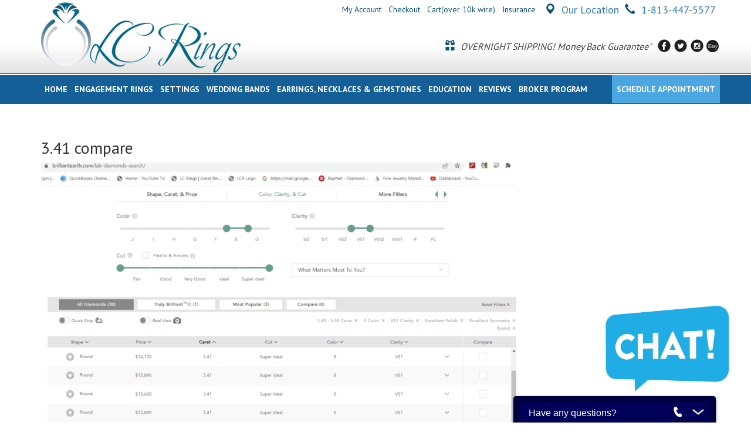

--- FILE ---
content_type: text/html; charset=UTF-8
request_url: https://lcrings.com/3-41-compare/
body_size: 13990
content:
<!DOCTYPE html>

<!--[if IE 7]>

<html class="ie ie7" dir="ltr" lang="en-US" prefix="og: https://ogp.me/ns#">

<![endif]-->

<!--[if IE 8]>

<html class="ie ie8" dir="ltr" lang="en-US" prefix="og: https://ogp.me/ns#">

<![endif]-->

<!--[if !(IE 7) & !(IE 8)]><!-->

<html dir="ltr" lang="en-US" prefix="og: https://ogp.me/ns#">

<!--<![endif]-->

<head>
<meta charset="UTF-8">
<meta name="viewport" content="width=device-width">

<link rel="profile" href="http://gmpg.org/xfn/11">
<link rel="pingback" href="https://lcrings.com/xmlrpc.php">
<link href="https://lcrings.com/wp-content/themes/theme/css/bootstrap.css" rel="stylesheet">
<link href="https://lcrings.com/wp-content/themes/theme/css/style.css" rel="stylesheet">
<link href="https://fonts.googleapis.com/css?family=Great+Vibes" rel="stylesheet" type="text/css">

<!--[if lt IE 9]>

      <script src="https://oss.maxcdn.com/html5shiv/3.7.2/html5shiv.min.js"></script>

      <script src="https://oss.maxcdn.com/respond/1.4.2/respond.min.js"></script>

    <![endif]-->

</style>
<script>

  (function(i,s,o,g,r,a,m){i['GoogleAnalyticsObject']=r;i[r]=i[r]||function(){

  (i[r].q=i[r].q||[]).push(arguments)},i[r].l=1*new Date();a=s.createElement(o),

  m=s.getElementsByTagName(o)[0];a.async=1;a.src=g;m.parentNode.insertBefore(a,m)

  })(window,document,'script','//www.google-analytics.com/analytics.js','ga');



  ga('create', 'UA-64199533-1', 'auto');

  ga('send', 'pageview');



</script>
	
<!-- Facebook Pixel Code -->

<script>
!function(f,b,e,v,n,t,s)
{if(f.fbq)return;n=f.fbq=function(){n.callMethod?
n.callMethod.apply(n,arguments):n.queue.push(arguments)};
if(!f._fbq)f._fbq=n;n.push=n;n.loaded=!0;n.version='2.0';
n.queue=[];t=b.createElement(e);t.async=!0;
t.src=v;s=b.getElementsByTagName(e)[0];
s.parentNode.insertBefore(t,s)}(window, document,'script',
'https://connect.facebook.net/en_US/fbevents.js&#39;);
fbq('init', '376784653419576');
fbq('track', 'PageView');
</script>

<noscript><img height="1" width="1" style="display:none" src="https://www.facebook.com/tr?id=376784653419576&ev=PageView&noscript=1" /></noscript>

<!-- End Facebook Pixel Code -->	
	
	<style>img:is([sizes="auto" i], [sizes^="auto," i]) { contain-intrinsic-size: 3000px 1500px }</style>
	
		<!-- All in One SEO 4.5.8 - aioseo.com -->
		<title>3.41 compare | Wholesale Diamond Engagement Rings Tampa FL Save Thousands over Brilliant Earth(Open to Public)</title>
		<meta name="robots" content="max-image-preview:large" />
		<link rel="canonical" href="https://lcrings.com/3-41-compare/" />
		<meta name="generator" content="All in One SEO (AIOSEO) 4.5.8" />
		<meta property="og:locale" content="en_US" />
		<meta property="og:site_name" content="Wholesale Diamond Engagement Rings Tampa FL Save Thousands over Brilliant Earth(Open to Public) | LC Rings.  Call:  1-813-447-5577   Wholesale Diamond Engagement Rings Tampa FL (Open to Public)" />
		<meta property="og:type" content="article" />
		<meta property="og:title" content="3.41 compare | Wholesale Diamond Engagement Rings Tampa FL Save Thousands over Brilliant Earth(Open to Public)" />
		<meta property="og:url" content="https://lcrings.com/3-41-compare/" />
		<meta property="article:published_time" content="2023-11-20T15:57:49+00:00" />
		<meta property="article:modified_time" content="2023-11-20T15:57:49+00:00" />
		<meta name="twitter:card" content="summary" />
		<meta name="twitter:title" content="3.41 compare | Wholesale Diamond Engagement Rings Tampa FL Save Thousands over Brilliant Earth(Open to Public)" />
		<script type="application/ld+json" class="aioseo-schema">
			{"@context":"https:\/\/schema.org","@graph":[{"@type":"BreadcrumbList","@id":"https:\/\/lcrings.com\/3-41-compare\/#breadcrumblist","itemListElement":[{"@type":"ListItem","@id":"https:\/\/lcrings.com\/#listItem","position":1,"name":"Home","item":"https:\/\/lcrings.com\/","nextItem":"https:\/\/lcrings.com\/3-41-compare\/#listItem"},{"@type":"ListItem","@id":"https:\/\/lcrings.com\/3-41-compare\/#listItem","position":2,"name":"3.41 compare","previousItem":"https:\/\/lcrings.com\/#listItem"}]},{"@type":"ItemPage","@id":"https:\/\/lcrings.com\/3-41-compare\/#itempage","url":"https:\/\/lcrings.com\/3-41-compare\/","name":"3.41 compare | Wholesale Diamond Engagement Rings Tampa FL Save Thousands over Brilliant Earth(Open to Public)","inLanguage":"en-US","isPartOf":{"@id":"https:\/\/lcrings.com\/#website"},"breadcrumb":{"@id":"https:\/\/lcrings.com\/3-41-compare\/#breadcrumblist"},"author":{"@id":"https:\/\/lcrings.com\/author\/paul\/#author"},"creator":{"@id":"https:\/\/lcrings.com\/author\/paul\/#author"},"datePublished":"2023-11-20T10:57:49-05:00","dateModified":"2023-11-20T10:57:49-05:00"},{"@type":"Organization","@id":"https:\/\/lcrings.com\/#organization","name":"Wholesale Diamond Engagement Rings Tampa FL (Open to Public)","url":"https:\/\/lcrings.com\/"},{"@type":"Person","@id":"https:\/\/lcrings.com\/author\/paul\/#author","url":"https:\/\/lcrings.com\/author\/paul\/","name":"Paul","image":{"@type":"ImageObject","@id":"https:\/\/lcrings.com\/3-41-compare\/#authorImage","url":"https:\/\/secure.gravatar.com\/avatar\/4e550d01a9dea835e684b3b19397089cb3eeaec4b9d0a39c4e5dd56a393801e6?s=96&d=mm&r=g","width":96,"height":96,"caption":"Paul"}},{"@type":"WebSite","@id":"https:\/\/lcrings.com\/#website","url":"https:\/\/lcrings.com\/","name":"Wholesale Diamond Engagement Rings Tampa FL Save Thousands over Brilliant Earth(Open to Public)","description":"LC Rings.  Call:  1-813-447-5577   Wholesale Diamond Engagement Rings Tampa FL (Open to Public)","inLanguage":"en-US","publisher":{"@id":"https:\/\/lcrings.com\/#organization"}}]}
		</script>
		<!-- All in One SEO -->

<link rel='dns-prefetch' href='//stats.wp.com' />
<link rel='dns-prefetch' href='//assets.pinterest.com' />
<link rel='dns-prefetch' href='//ajax.googleapis.com' />
<link rel='dns-prefetch' href='//fonts.googleapis.com' />
<link rel="alternate" type="application/rss+xml" title="Wholesale Diamond Engagement Rings Tampa FL Save Thousands over Brilliant Earth(Open to Public) &raquo; Feed" href="https://lcrings.com/feed/" />
<link rel="alternate" type="application/rss+xml" title="Wholesale Diamond Engagement Rings Tampa FL Save Thousands over Brilliant Earth(Open to Public) &raquo; Comments Feed" href="https://lcrings.com/comments/feed/" />
<link rel="alternate" type="application/rss+xml" title="Wholesale Diamond Engagement Rings Tampa FL Save Thousands over Brilliant Earth(Open to Public) &raquo; 3.41 compare Comments Feed" href="https://lcrings.com/feed/?attachment_id=23675" />
<script type="text/javascript">
/* <![CDATA[ */
window._wpemojiSettings = {"baseUrl":"https:\/\/s.w.org\/images\/core\/emoji\/16.0.1\/72x72\/","ext":".png","svgUrl":"https:\/\/s.w.org\/images\/core\/emoji\/16.0.1\/svg\/","svgExt":".svg","source":{"concatemoji":"https:\/\/lcrings.com\/wp-includes\/js\/wp-emoji-release.min.js?ver=6.8.3"}};
/*! This file is auto-generated */
!function(s,n){var o,i,e;function c(e){try{var t={supportTests:e,timestamp:(new Date).valueOf()};sessionStorage.setItem(o,JSON.stringify(t))}catch(e){}}function p(e,t,n){e.clearRect(0,0,e.canvas.width,e.canvas.height),e.fillText(t,0,0);var t=new Uint32Array(e.getImageData(0,0,e.canvas.width,e.canvas.height).data),a=(e.clearRect(0,0,e.canvas.width,e.canvas.height),e.fillText(n,0,0),new Uint32Array(e.getImageData(0,0,e.canvas.width,e.canvas.height).data));return t.every(function(e,t){return e===a[t]})}function u(e,t){e.clearRect(0,0,e.canvas.width,e.canvas.height),e.fillText(t,0,0);for(var n=e.getImageData(16,16,1,1),a=0;a<n.data.length;a++)if(0!==n.data[a])return!1;return!0}function f(e,t,n,a){switch(t){case"flag":return n(e,"\ud83c\udff3\ufe0f\u200d\u26a7\ufe0f","\ud83c\udff3\ufe0f\u200b\u26a7\ufe0f")?!1:!n(e,"\ud83c\udde8\ud83c\uddf6","\ud83c\udde8\u200b\ud83c\uddf6")&&!n(e,"\ud83c\udff4\udb40\udc67\udb40\udc62\udb40\udc65\udb40\udc6e\udb40\udc67\udb40\udc7f","\ud83c\udff4\u200b\udb40\udc67\u200b\udb40\udc62\u200b\udb40\udc65\u200b\udb40\udc6e\u200b\udb40\udc67\u200b\udb40\udc7f");case"emoji":return!a(e,"\ud83e\udedf")}return!1}function g(e,t,n,a){var r="undefined"!=typeof WorkerGlobalScope&&self instanceof WorkerGlobalScope?new OffscreenCanvas(300,150):s.createElement("canvas"),o=r.getContext("2d",{willReadFrequently:!0}),i=(o.textBaseline="top",o.font="600 32px Arial",{});return e.forEach(function(e){i[e]=t(o,e,n,a)}),i}function t(e){var t=s.createElement("script");t.src=e,t.defer=!0,s.head.appendChild(t)}"undefined"!=typeof Promise&&(o="wpEmojiSettingsSupports",i=["flag","emoji"],n.supports={everything:!0,everythingExceptFlag:!0},e=new Promise(function(e){s.addEventListener("DOMContentLoaded",e,{once:!0})}),new Promise(function(t){var n=function(){try{var e=JSON.parse(sessionStorage.getItem(o));if("object"==typeof e&&"number"==typeof e.timestamp&&(new Date).valueOf()<e.timestamp+604800&&"object"==typeof e.supportTests)return e.supportTests}catch(e){}return null}();if(!n){if("undefined"!=typeof Worker&&"undefined"!=typeof OffscreenCanvas&&"undefined"!=typeof URL&&URL.createObjectURL&&"undefined"!=typeof Blob)try{var e="postMessage("+g.toString()+"("+[JSON.stringify(i),f.toString(),p.toString(),u.toString()].join(",")+"));",a=new Blob([e],{type:"text/javascript"}),r=new Worker(URL.createObjectURL(a),{name:"wpTestEmojiSupports"});return void(r.onmessage=function(e){c(n=e.data),r.terminate(),t(n)})}catch(e){}c(n=g(i,f,p,u))}t(n)}).then(function(e){for(var t in e)n.supports[t]=e[t],n.supports.everything=n.supports.everything&&n.supports[t],"flag"!==t&&(n.supports.everythingExceptFlag=n.supports.everythingExceptFlag&&n.supports[t]);n.supports.everythingExceptFlag=n.supports.everythingExceptFlag&&!n.supports.flag,n.DOMReady=!1,n.readyCallback=function(){n.DOMReady=!0}}).then(function(){return e}).then(function(){var e;n.supports.everything||(n.readyCallback(),(e=n.source||{}).concatemoji?t(e.concatemoji):e.wpemoji&&e.twemoji&&(t(e.twemoji),t(e.wpemoji)))}))}((window,document),window._wpemojiSettings);
/* ]]> */
</script>
<link rel='stylesheet' id='wp-customer-reviews-3-frontend-css' href='https://lcrings.com/wp-content/plugins/wp-customer-reviews/css/wp-customer-reviews.css?ver=3.7.1' type='text/css' media='all' />
<link rel='stylesheet' id='pinterest-pin-it-button-plugin-styles-css' href='https://lcrings.com/wp-content/plugins/pinterest-pin-it-button/css/public.css?ver=2.1.0.1' type='text/css' media='all' />
<style id='wp-emoji-styles-inline-css' type='text/css'>

	img.wp-smiley, img.emoji {
		display: inline !important;
		border: none !important;
		box-shadow: none !important;
		height: 1em !important;
		width: 1em !important;
		margin: 0 0.07em !important;
		vertical-align: -0.1em !important;
		background: none !important;
		padding: 0 !important;
	}
</style>
<link rel='stylesheet' id='wp-block-library-css' href='https://lcrings.com/wp-includes/css/dist/block-library/style.min.css?ver=6.8.3' type='text/css' media='all' />
<style id='classic-theme-styles-inline-css' type='text/css'>
/*! This file is auto-generated */
.wp-block-button__link{color:#fff;background-color:#32373c;border-radius:9999px;box-shadow:none;text-decoration:none;padding:calc(.667em + 2px) calc(1.333em + 2px);font-size:1.125em}.wp-block-file__button{background:#32373c;color:#fff;text-decoration:none}
</style>
<style id='global-styles-inline-css' type='text/css'>
:root{--wp--preset--aspect-ratio--square: 1;--wp--preset--aspect-ratio--4-3: 4/3;--wp--preset--aspect-ratio--3-4: 3/4;--wp--preset--aspect-ratio--3-2: 3/2;--wp--preset--aspect-ratio--2-3: 2/3;--wp--preset--aspect-ratio--16-9: 16/9;--wp--preset--aspect-ratio--9-16: 9/16;--wp--preset--color--black: #000000;--wp--preset--color--cyan-bluish-gray: #abb8c3;--wp--preset--color--white: #ffffff;--wp--preset--color--pale-pink: #f78da7;--wp--preset--color--vivid-red: #cf2e2e;--wp--preset--color--luminous-vivid-orange: #ff6900;--wp--preset--color--luminous-vivid-amber: #fcb900;--wp--preset--color--light-green-cyan: #7bdcb5;--wp--preset--color--vivid-green-cyan: #00d084;--wp--preset--color--pale-cyan-blue: #8ed1fc;--wp--preset--color--vivid-cyan-blue: #0693e3;--wp--preset--color--vivid-purple: #9b51e0;--wp--preset--gradient--vivid-cyan-blue-to-vivid-purple: linear-gradient(135deg,rgba(6,147,227,1) 0%,rgb(155,81,224) 100%);--wp--preset--gradient--light-green-cyan-to-vivid-green-cyan: linear-gradient(135deg,rgb(122,220,180) 0%,rgb(0,208,130) 100%);--wp--preset--gradient--luminous-vivid-amber-to-luminous-vivid-orange: linear-gradient(135deg,rgba(252,185,0,1) 0%,rgba(255,105,0,1) 100%);--wp--preset--gradient--luminous-vivid-orange-to-vivid-red: linear-gradient(135deg,rgba(255,105,0,1) 0%,rgb(207,46,46) 100%);--wp--preset--gradient--very-light-gray-to-cyan-bluish-gray: linear-gradient(135deg,rgb(238,238,238) 0%,rgb(169,184,195) 100%);--wp--preset--gradient--cool-to-warm-spectrum: linear-gradient(135deg,rgb(74,234,220) 0%,rgb(151,120,209) 20%,rgb(207,42,186) 40%,rgb(238,44,130) 60%,rgb(251,105,98) 80%,rgb(254,248,76) 100%);--wp--preset--gradient--blush-light-purple: linear-gradient(135deg,rgb(255,206,236) 0%,rgb(152,150,240) 100%);--wp--preset--gradient--blush-bordeaux: linear-gradient(135deg,rgb(254,205,165) 0%,rgb(254,45,45) 50%,rgb(107,0,62) 100%);--wp--preset--gradient--luminous-dusk: linear-gradient(135deg,rgb(255,203,112) 0%,rgb(199,81,192) 50%,rgb(65,88,208) 100%);--wp--preset--gradient--pale-ocean: linear-gradient(135deg,rgb(255,245,203) 0%,rgb(182,227,212) 50%,rgb(51,167,181) 100%);--wp--preset--gradient--electric-grass: linear-gradient(135deg,rgb(202,248,128) 0%,rgb(113,206,126) 100%);--wp--preset--gradient--midnight: linear-gradient(135deg,rgb(2,3,129) 0%,rgb(40,116,252) 100%);--wp--preset--font-size--small: 13px;--wp--preset--font-size--medium: 20px;--wp--preset--font-size--large: 36px;--wp--preset--font-size--x-large: 42px;--wp--preset--spacing--20: 0.44rem;--wp--preset--spacing--30: 0.67rem;--wp--preset--spacing--40: 1rem;--wp--preset--spacing--50: 1.5rem;--wp--preset--spacing--60: 2.25rem;--wp--preset--spacing--70: 3.38rem;--wp--preset--spacing--80: 5.06rem;--wp--preset--shadow--natural: 6px 6px 9px rgba(0, 0, 0, 0.2);--wp--preset--shadow--deep: 12px 12px 50px rgba(0, 0, 0, 0.4);--wp--preset--shadow--sharp: 6px 6px 0px rgba(0, 0, 0, 0.2);--wp--preset--shadow--outlined: 6px 6px 0px -3px rgba(255, 255, 255, 1), 6px 6px rgba(0, 0, 0, 1);--wp--preset--shadow--crisp: 6px 6px 0px rgba(0, 0, 0, 1);}:where(.is-layout-flex){gap: 0.5em;}:where(.is-layout-grid){gap: 0.5em;}body .is-layout-flex{display: flex;}.is-layout-flex{flex-wrap: wrap;align-items: center;}.is-layout-flex > :is(*, div){margin: 0;}body .is-layout-grid{display: grid;}.is-layout-grid > :is(*, div){margin: 0;}:where(.wp-block-columns.is-layout-flex){gap: 2em;}:where(.wp-block-columns.is-layout-grid){gap: 2em;}:where(.wp-block-post-template.is-layout-flex){gap: 1.25em;}:where(.wp-block-post-template.is-layout-grid){gap: 1.25em;}.has-black-color{color: var(--wp--preset--color--black) !important;}.has-cyan-bluish-gray-color{color: var(--wp--preset--color--cyan-bluish-gray) !important;}.has-white-color{color: var(--wp--preset--color--white) !important;}.has-pale-pink-color{color: var(--wp--preset--color--pale-pink) !important;}.has-vivid-red-color{color: var(--wp--preset--color--vivid-red) !important;}.has-luminous-vivid-orange-color{color: var(--wp--preset--color--luminous-vivid-orange) !important;}.has-luminous-vivid-amber-color{color: var(--wp--preset--color--luminous-vivid-amber) !important;}.has-light-green-cyan-color{color: var(--wp--preset--color--light-green-cyan) !important;}.has-vivid-green-cyan-color{color: var(--wp--preset--color--vivid-green-cyan) !important;}.has-pale-cyan-blue-color{color: var(--wp--preset--color--pale-cyan-blue) !important;}.has-vivid-cyan-blue-color{color: var(--wp--preset--color--vivid-cyan-blue) !important;}.has-vivid-purple-color{color: var(--wp--preset--color--vivid-purple) !important;}.has-black-background-color{background-color: var(--wp--preset--color--black) !important;}.has-cyan-bluish-gray-background-color{background-color: var(--wp--preset--color--cyan-bluish-gray) !important;}.has-white-background-color{background-color: var(--wp--preset--color--white) !important;}.has-pale-pink-background-color{background-color: var(--wp--preset--color--pale-pink) !important;}.has-vivid-red-background-color{background-color: var(--wp--preset--color--vivid-red) !important;}.has-luminous-vivid-orange-background-color{background-color: var(--wp--preset--color--luminous-vivid-orange) !important;}.has-luminous-vivid-amber-background-color{background-color: var(--wp--preset--color--luminous-vivid-amber) !important;}.has-light-green-cyan-background-color{background-color: var(--wp--preset--color--light-green-cyan) !important;}.has-vivid-green-cyan-background-color{background-color: var(--wp--preset--color--vivid-green-cyan) !important;}.has-pale-cyan-blue-background-color{background-color: var(--wp--preset--color--pale-cyan-blue) !important;}.has-vivid-cyan-blue-background-color{background-color: var(--wp--preset--color--vivid-cyan-blue) !important;}.has-vivid-purple-background-color{background-color: var(--wp--preset--color--vivid-purple) !important;}.has-black-border-color{border-color: var(--wp--preset--color--black) !important;}.has-cyan-bluish-gray-border-color{border-color: var(--wp--preset--color--cyan-bluish-gray) !important;}.has-white-border-color{border-color: var(--wp--preset--color--white) !important;}.has-pale-pink-border-color{border-color: var(--wp--preset--color--pale-pink) !important;}.has-vivid-red-border-color{border-color: var(--wp--preset--color--vivid-red) !important;}.has-luminous-vivid-orange-border-color{border-color: var(--wp--preset--color--luminous-vivid-orange) !important;}.has-luminous-vivid-amber-border-color{border-color: var(--wp--preset--color--luminous-vivid-amber) !important;}.has-light-green-cyan-border-color{border-color: var(--wp--preset--color--light-green-cyan) !important;}.has-vivid-green-cyan-border-color{border-color: var(--wp--preset--color--vivid-green-cyan) !important;}.has-pale-cyan-blue-border-color{border-color: var(--wp--preset--color--pale-cyan-blue) !important;}.has-vivid-cyan-blue-border-color{border-color: var(--wp--preset--color--vivid-cyan-blue) !important;}.has-vivid-purple-border-color{border-color: var(--wp--preset--color--vivid-purple) !important;}.has-vivid-cyan-blue-to-vivid-purple-gradient-background{background: var(--wp--preset--gradient--vivid-cyan-blue-to-vivid-purple) !important;}.has-light-green-cyan-to-vivid-green-cyan-gradient-background{background: var(--wp--preset--gradient--light-green-cyan-to-vivid-green-cyan) !important;}.has-luminous-vivid-amber-to-luminous-vivid-orange-gradient-background{background: var(--wp--preset--gradient--luminous-vivid-amber-to-luminous-vivid-orange) !important;}.has-luminous-vivid-orange-to-vivid-red-gradient-background{background: var(--wp--preset--gradient--luminous-vivid-orange-to-vivid-red) !important;}.has-very-light-gray-to-cyan-bluish-gray-gradient-background{background: var(--wp--preset--gradient--very-light-gray-to-cyan-bluish-gray) !important;}.has-cool-to-warm-spectrum-gradient-background{background: var(--wp--preset--gradient--cool-to-warm-spectrum) !important;}.has-blush-light-purple-gradient-background{background: var(--wp--preset--gradient--blush-light-purple) !important;}.has-blush-bordeaux-gradient-background{background: var(--wp--preset--gradient--blush-bordeaux) !important;}.has-luminous-dusk-gradient-background{background: var(--wp--preset--gradient--luminous-dusk) !important;}.has-pale-ocean-gradient-background{background: var(--wp--preset--gradient--pale-ocean) !important;}.has-electric-grass-gradient-background{background: var(--wp--preset--gradient--electric-grass) !important;}.has-midnight-gradient-background{background: var(--wp--preset--gradient--midnight) !important;}.has-small-font-size{font-size: var(--wp--preset--font-size--small) !important;}.has-medium-font-size{font-size: var(--wp--preset--font-size--medium) !important;}.has-large-font-size{font-size: var(--wp--preset--font-size--large) !important;}.has-x-large-font-size{font-size: var(--wp--preset--font-size--x-large) !important;}
:where(.wp-block-post-template.is-layout-flex){gap: 1.25em;}:where(.wp-block-post-template.is-layout-grid){gap: 1.25em;}
:where(.wp-block-columns.is-layout-flex){gap: 2em;}:where(.wp-block-columns.is-layout-grid){gap: 2em;}
:root :where(.wp-block-pullquote){font-size: 1.5em;line-height: 1.6;}
</style>
<link rel='stylesheet' id='rs-plugin-settings-css' href='https://lcrings.com/wp-content/plugins/revslider/public/assets/css/rs6.css?ver=6.4.11' type='text/css' media='all' />
<style id='rs-plugin-settings-inline-css' type='text/css'>
.tp-caption a{color:#ff7302;text-shadow:none;-webkit-transition:all 0.2s ease-out;-moz-transition:all 0.2s ease-out;-o-transition:all 0.2s ease-out;-ms-transition:all 0.2s ease-out}.tp-caption a:hover{color:#ffa902}.fullcoveredvideo video,.fullscreenvideovideo{background:#d0d0d0 !important}
</style>
<link rel='stylesheet' id='woocommerce-layout-css' href='https://lcrings.com/wp-content/plugins/woocommerce/assets/css/woocommerce-layout.css?ver=8.6.1' type='text/css' media='all' />
<link rel='stylesheet' id='woocommerce-smallscreen-css' href='https://lcrings.com/wp-content/plugins/woocommerce/assets/css/woocommerce-smallscreen.css?ver=8.6.1' type='text/css' media='only screen and (max-width: 768px)' />
<link rel='stylesheet' id='woocommerce-general-css' href='https://lcrings.com/wp-content/plugins/woocommerce/assets/css/woocommerce.css?ver=8.6.1' type='text/css' media='all' />
<style id='woocommerce-inline-inline-css' type='text/css'>
.woocommerce form .form-row .required { visibility: visible; }
</style>
<link rel='stylesheet' id='twentyfourteen-lato-css' href='//fonts.googleapis.com/css?family=Lato%3A300%2C400%2C700%2C900%2C300italic%2C400italic%2C700italic&#038;subset=latin%2Clatin-ext' type='text/css' media='all' />
<link rel='stylesheet' id='genericons-css' href='https://lcrings.com/wp-content/themes/theme/genericons/genericons.css?ver=3.0.3' type='text/css' media='all' />
<link rel='stylesheet' id='twentyfourteen-style-css' href='https://lcrings.com/wp-content/themes/theme/style.css?ver=6.8.3' type='text/css' media='all' />
<!--[if lt IE 9]>
<link rel='stylesheet' id='twentyfourteen-ie-css' href='https://lcrings.com/wp-content/themes/theme/css/ie.css?ver=20131205' type='text/css' media='all' />
<![endif]-->
<script type="text/javascript" src="https://lcrings.com/wp-includes/js/dist/hooks.min.js?ver=4d63a3d491d11ffd8ac6" id="wp-hooks-js"></script>
<script type="text/javascript" src="https://stats.wp.com/w.js?ver=202606" id="woo-tracks-js"></script>
<script type="text/javascript" src="https://ajax.googleapis.com/ajax/libs/jquery/1.11.2/jquery.min.js" id="jquery-js"></script>
<script type="text/javascript" src="https://lcrings.com/wp-content/plugins/wp-customer-reviews/js/wp-customer-reviews.js?ver=3.7.1" id="wp-customer-reviews-3-frontend-js"></script>
<script type="text/javascript" src="https://lcrings.com/wp-content/plugins/revslider/public/assets/js/rbtools.min.js?ver=6.4.8" id="tp-tools-js"></script>
<script type="text/javascript" src="https://lcrings.com/wp-content/plugins/revslider/public/assets/js/rs6.min.js?ver=6.4.11" id="revmin-js"></script>
<script type="text/javascript" src="https://lcrings.com/wp-content/plugins/woocommerce/assets/js/jquery-blockui/jquery.blockUI.min.js?ver=2.7.0-wc.8.6.1" id="jquery-blockui-js" defer="defer" data-wp-strategy="defer"></script>
<script type="text/javascript" id="wc-add-to-cart-js-extra">
/* <![CDATA[ */
var wc_add_to_cart_params = {"ajax_url":"\/wp-admin\/admin-ajax.php","wc_ajax_url":"\/?wc-ajax=%%endpoint%%","i18n_view_cart":"View cart","cart_url":"https:\/\/lcrings.com\/cart\/","is_cart":"","cart_redirect_after_add":"no"};
/* ]]> */
</script>
<script type="text/javascript" src="https://lcrings.com/wp-content/plugins/woocommerce/assets/js/frontend/add-to-cart.min.js?ver=8.6.1" id="wc-add-to-cart-js" defer="defer" data-wp-strategy="defer"></script>
<script type="text/javascript" src="https://lcrings.com/wp-content/plugins/woocommerce/assets/js/js-cookie/js.cookie.min.js?ver=2.1.4-wc.8.6.1" id="js-cookie-js" defer="defer" data-wp-strategy="defer"></script>
<script type="text/javascript" id="woocommerce-js-extra">
/* <![CDATA[ */
var woocommerce_params = {"ajax_url":"\/wp-admin\/admin-ajax.php","wc_ajax_url":"\/?wc-ajax=%%endpoint%%"};
/* ]]> */
</script>
<script type="text/javascript" src="https://lcrings.com/wp-content/plugins/woocommerce/assets/js/frontend/woocommerce.min.js?ver=8.6.1" id="woocommerce-js" defer="defer" data-wp-strategy="defer"></script>
<script type="text/javascript" src="https://lcrings.com/wp-content/themes/theme/js/keyboard-image-navigation.js?ver=20130402" id="twentyfourteen-keyboard-image-navigation-js"></script>
<link rel="https://api.w.org/" href="https://lcrings.com/wp-json/" /><link rel="alternate" title="JSON" type="application/json" href="https://lcrings.com/wp-json/wp/v2/media/23675" /><link rel="EditURI" type="application/rsd+xml" title="RSD" href="https://lcrings.com/xmlrpc.php?rsd" />
<meta name="generator" content="WordPress 6.8.3" />
<meta name="generator" content="WooCommerce 8.6.1" />
<link rel='shortlink' href='https://lcrings.com/?p=23675' />
<link rel="alternate" title="oEmbed (JSON)" type="application/json+oembed" href="https://lcrings.com/wp-json/oembed/1.0/embed?url=https%3A%2F%2Flcrings.com%2F3-41-compare%2F" />
<link rel="alternate" title="oEmbed (XML)" type="text/xml+oembed" href="https://lcrings.com/wp-json/oembed/1.0/embed?url=https%3A%2F%2Flcrings.com%2F3-41-compare%2F&#038;format=xml" />
	<noscript><style>.woocommerce-product-gallery{ opacity: 1 !important; }</style></noscript>
				<script  type="text/javascript">
				!function(f,b,e,v,n,t,s){if(f.fbq)return;n=f.fbq=function(){n.callMethod?
					n.callMethod.apply(n,arguments):n.queue.push(arguments)};if(!f._fbq)f._fbq=n;
					n.push=n;n.loaded=!0;n.version='2.0';n.queue=[];t=b.createElement(e);t.async=!0;
					t.src=v;s=b.getElementsByTagName(e)[0];s.parentNode.insertBefore(t,s)}(window,
					document,'script','https://connect.facebook.net/en_US/fbevents.js');
			</script>
			<!-- WooCommerce Facebook Integration Begin -->
			<script  type="text/javascript">

				fbq('init', '970473500721063', {}, {
    "agent": "woocommerce-8.6.1-3.1.10"
});

				fbq( 'track', 'PageView', {
    "source": "woocommerce",
    "version": "8.6.1",
    "pluginVersion": "3.1.10"
} );

				document.addEventListener( 'DOMContentLoaded', function() {
					jQuery && jQuery( function( $ ) {
						// Insert placeholder for events injected when a product is added to the cart through AJAX.
						$( document.body ).append( '<div class=\"wc-facebook-pixel-event-placeholder\"></div>' );
					} );
				}, false );

			</script>
			<!-- WooCommerce Facebook Integration End -->
			<meta name="generator" content="Powered by Slider Revolution 6.4.11 - responsive, Mobile-Friendly Slider Plugin for WordPress with comfortable drag and drop interface." />
<script type="text/javascript">function setREVStartSize(e){
			//window.requestAnimationFrame(function() {				 
				window.RSIW = window.RSIW===undefined ? window.innerWidth : window.RSIW;	
				window.RSIH = window.RSIH===undefined ? window.innerHeight : window.RSIH;	
				try {								
					var pw = document.getElementById(e.c).parentNode.offsetWidth,
						newh;
					pw = pw===0 || isNaN(pw) ? window.RSIW : pw;
					e.tabw = e.tabw===undefined ? 0 : parseInt(e.tabw);
					e.thumbw = e.thumbw===undefined ? 0 : parseInt(e.thumbw);
					e.tabh = e.tabh===undefined ? 0 : parseInt(e.tabh);
					e.thumbh = e.thumbh===undefined ? 0 : parseInt(e.thumbh);
					e.tabhide = e.tabhide===undefined ? 0 : parseInt(e.tabhide);
					e.thumbhide = e.thumbhide===undefined ? 0 : parseInt(e.thumbhide);
					e.mh = e.mh===undefined || e.mh=="" || e.mh==="auto" ? 0 : parseInt(e.mh,0);		
					if(e.layout==="fullscreen" || e.l==="fullscreen") 						
						newh = Math.max(e.mh,window.RSIH);					
					else{					
						e.gw = Array.isArray(e.gw) ? e.gw : [e.gw];
						for (var i in e.rl) if (e.gw[i]===undefined || e.gw[i]===0) e.gw[i] = e.gw[i-1];					
						e.gh = e.el===undefined || e.el==="" || (Array.isArray(e.el) && e.el.length==0)? e.gh : e.el;
						e.gh = Array.isArray(e.gh) ? e.gh : [e.gh];
						for (var i in e.rl) if (e.gh[i]===undefined || e.gh[i]===0) e.gh[i] = e.gh[i-1];
											
						var nl = new Array(e.rl.length),
							ix = 0,						
							sl;					
						e.tabw = e.tabhide>=pw ? 0 : e.tabw;
						e.thumbw = e.thumbhide>=pw ? 0 : e.thumbw;
						e.tabh = e.tabhide>=pw ? 0 : e.tabh;
						e.thumbh = e.thumbhide>=pw ? 0 : e.thumbh;					
						for (var i in e.rl) nl[i] = e.rl[i]<window.RSIW ? 0 : e.rl[i];
						sl = nl[0];									
						for (var i in nl) if (sl>nl[i] && nl[i]>0) { sl = nl[i]; ix=i;}															
						var m = pw>(e.gw[ix]+e.tabw+e.thumbw) ? 1 : (pw-(e.tabw+e.thumbw)) / (e.gw[ix]);					
						newh =  (e.gh[ix] * m) + (e.tabh + e.thumbh);
					}				
					if(window.rs_init_css===undefined) window.rs_init_css = document.head.appendChild(document.createElement("style"));					
					document.getElementById(e.c).height = newh+"px";
					window.rs_init_css.innerHTML += "#"+e.c+"_wrapper { height: "+newh+"px }";				
				} catch(e){
					console.log("Failure at Presize of Slider:" + e)
				}					   
			//});
		  };</script>
</head>

<body>
<div class="top">
  <div class="container">
    <div class="row">
      <div class="col-md-4"> <a href="https://lcrings.com"> <img src="https://lcrings.com/wp-content/themes/theme/images/LC-Rings-Logo-FINAL.png" alt="LCR Logo" class="img-responsive"></a> </div>
      <div class="col-md-8 hidden-xs">
        <div class="row">
          <div class="pull-right">
            <ul>
              <li id="menu-item-3549" class="menu-item menu-item-type-post_type menu-item-object-page menu-item-3549"><a href="https://lcrings.com/my-account/">My Account</a></li>
<li id="menu-item-3550" class="menu-item menu-item-type-post_type menu-item-object-page menu-item-3550"><a href="https://lcrings.com/checkout/">Checkout</a></li>
<li id="menu-item-3551" class="menu-item menu-item-type-post_type menu-item-object-page menu-item-3551"><a href="https://lcrings.com/cart/">Cart(over 10k wire)</a></li>
<li id="menu-item-8574" class="menu-item menu-item-type-post_type menu-item-object-page menu-item-8574"><a href="https://lcrings.com/insurance/">Insurance</a></li>
            </ul>
            <span><a href="https://lcrings.com/appointmentinfo/"><span class="glyphicon glyphicon-map-marker"></span> Our Location </a><span class="glyphicon glyphicon-earphone"></span> <a href="tel:18134475577">1-813-447-5577</a></span> </div>
        </div>
        <div class="row">
          <div class="pull-right">
            			<div class="textwidget"><h3 style="float: left;"><span class="glyphicon glyphicon-gift"></span> <i>OVERNIGHT SHIPPING! Money Back Guarantee"</i></h3>

<div style="float: left; margin-top: 24px; margin-left: 10px;">
<a href="https://www.facebook.com/LCRings/" target="_blank"><img src="https://lcrings.com/wp-content/uploads/2015/05/headerfb.png" alt="Facebook"></a>

<a href="https://twitter.com/LCRings" target="_blank"><img src="https://lcrings.com/wp-content/uploads/2015/05/headertwitter.png" alt="Twitter"></a>
<a href="https://instagram.com/lcrings " target="_blank"><img src="https://lcrings.com/wp-content/uploads/2015/05/instagram.png" alt="Instagram"></a>
<a href="https://www.etsy.com/shop/LCRingsWholesale" target="_blank"><img src="https://lcrings.com/wp-content/uploads/2015/05/round-etsy-e1432322182436.png" alt="Etsy"></a>
</div></div>
		          </div>
        </div>
      </div>
    </div>
  </div>
</div>
<div class="navbg">
  <div class="container">
    <div class="row menu-row">
      <div class="col-md-12 hidden-xs">
        <div class="pull-left">
          <ul>
            <li id="menu-item-3507" class="menu-item menu-item-type-post_type menu-item-object-page menu-item-home menu-item-3507"><a href="https://lcrings.com/">Home</a></li>
<li id="menu-item-3544" class="menu-item menu-item-type-taxonomy menu-item-object-product_cat menu-item-3544"><a href="https://lcrings.com/product-category/lcrings-com/">Engagement Rings</a></li>
<li id="menu-item-3547" class="menu-item menu-item-type-taxonomy menu-item-object-product_cat menu-item-3547"><a href="https://lcrings.com/product-category/settings/">Settings</a></li>
<li id="menu-item-3548" class="menu-item menu-item-type-taxonomy menu-item-object-product_cat menu-item-3548"><a href="https://lcrings.com/product-category/wedding-bands/">Wedding Bands</a></li>
<li id="menu-item-3545" class="menu-item menu-item-type-taxonomy menu-item-object-product_cat menu-item-3545"><a href="https://lcrings.com/product-category/earrings-necklaces/">Earrings, Necklaces &#038; Gemstones</a></li>
<li id="menu-item-3778" class="menu-item menu-item-type-taxonomy menu-item-object-category menu-item-3778"><a href="https://lcrings.com/category/informative-articles/">Education</a></li>
<li id="menu-item-3779" class="menu-item menu-item-type-post_type menu-item-object-page menu-item-3779"><a href="https://lcrings.com/customer-reviews/">Reviews</a></li>
<li id="menu-item-4218" class="menu-item menu-item-type-post_type menu-item-object-page menu-item-4218"><a href="https://lcrings.com/broker-program/">Broker Program</a></li>
          </ul>
        </div>
        <div class="pull-right appt_sched_ds">
          <ul>
            <li><a href="https://lcrings.com/contact-us/">Schedule Appointment</a></li>
          </ul>
        </div>
      </div>
      <div class="col-xs-12 visible-xs">
        <nav class="navbar navbar-default">
          <div class="container-fluid">
            <div class="navbar-header" style="padding-top: 25px;padding-bottom: 25px;">
              <div class="pull-left">
                <a style="color: #fff; font-size: 22px;" href="tel:18134475577"><div style="background:#006684; width:215px;border-radius: 200px; border-bottom:1px solid white; border-top: #134f7a 1px solid; margin:15px auto 15px auto; padding:2px 5px 0px 5px;text-align: center;"><span style="color:white; font-size: 17px" class="glyphicon glyphicon-earphone"></span>&nbsp;813-447-5577</div></a>
              </div>
            	<!--<a href="https://threebestrated.com/jewelry-in-tampa-fl" target="_blank" style="color:#fff;">
                <h3 class="visible-xs" style="text-align:center;">Awarded Tampa's Top 3 Jeweler</h3></a>-->
              	<button style="margin-top: 25px;" type="button" class="navbar-toggle collapsed" data-toggle="collapse" data-target="#bs-example-navbar-collapse-1"> <span class="sr-only">Toggle navigation</span> <span class="icon-bar"></span> <span class="icon-bar"></span> <span class="icon-bar"></span> </button>
            </div>
            
            <!-- Collect the nav links, forms, and other content for toggling -->
            
            <div class="collapse navbar-collapse" id="bs-example-navbar-collapse-1">
              <ul class="nav navbar-nav">
                <li class="menu-item menu-item-type-post_type menu-item-object-page menu-item-3549"><a href="https://lcrings.com/my-account/">My Account</a></li>
<li class="menu-item menu-item-type-post_type menu-item-object-page menu-item-3550"><a href="https://lcrings.com/checkout/">Checkout</a></li>
<li class="menu-item menu-item-type-post_type menu-item-object-page menu-item-3551"><a href="https://lcrings.com/cart/">Cart(over 10k wire)</a></li>
<li class="menu-item menu-item-type-post_type menu-item-object-page menu-item-8574"><a href="https://lcrings.com/insurance/">Insurance</a></li>
                <li class="menu-item menu-item-type-post_type menu-item-object-page menu-item-home menu-item-3507"><a href="https://lcrings.com/">Home</a></li>
<li class="menu-item menu-item-type-taxonomy menu-item-object-product_cat menu-item-3544"><a href="https://lcrings.com/product-category/lcrings-com/">Engagement Rings</a></li>
<li class="menu-item menu-item-type-taxonomy menu-item-object-product_cat menu-item-3547"><a href="https://lcrings.com/product-category/settings/">Settings</a></li>
<li class="menu-item menu-item-type-taxonomy menu-item-object-product_cat menu-item-3548"><a href="https://lcrings.com/product-category/wedding-bands/">Wedding Bands</a></li>
<li class="menu-item menu-item-type-taxonomy menu-item-object-product_cat menu-item-3545"><a href="https://lcrings.com/product-category/earrings-necklaces/">Earrings, Necklaces &#038; Gemstones</a></li>
<li class="menu-item menu-item-type-taxonomy menu-item-object-category menu-item-3778"><a href="https://lcrings.com/category/informative-articles/">Education</a></li>
<li class="menu-item menu-item-type-post_type menu-item-object-page menu-item-3779"><a href="https://lcrings.com/customer-reviews/">Reviews</a></li>
<li class="menu-item menu-item-type-post_type menu-item-object-page menu-item-4218"><a href="https://lcrings.com/broker-program/">Broker Program</a></li>
              </ul>
            </div>
            <!-- /.navbar-collapse --> 
            
          </div>
          <!-- /.container-fluid --> 
          
        </nav>
      </div>
    </div>
    <!--<div class="row visible-xs" style="margin: 20px; 0px; background:#096B88 !important; height:60px;border-top: #134f7a 1px solid;">
      <div class="col-xs-12 visible-xs" style="text-align:center; "> <a style="color: #fff; font-size: 22px;" href="tel:18134475577">
        <div style="background:#006684; width:250px;border-radius: 200px; border-bottom:1px solid white; border-top: #134f7a 1px solid; margin:15px auto 15px auto; padding:2px 5px 0px 5px;"><span style="color:white; font-size: 17px" class="glyphicon glyphicon-earphone"></span>&nbsp;813-447-5577 </div>
        </a> </div>
    </div>-->
  </div>
</div>
<div class="row visible-xs" style=" background:#FFF; padding-top:10px; padding-bottom:10px;">
  <div class="col-xs-12 visible-xs" style="text-align:center;"> <a href="https://www.facebook.com/pages/Low-Cost-Rings/130065570372019" target="_blank"><img src="https://lcrings.com/wp-content/uploads/2015/05/headerfb.png" style="padding-right:25px;" alt="Facebook"></a> <a href="https://twitter.com/LCRings" target="_blank"><img src="https://lcrings.com/wp-content/uploads/2015/05/headertwitter.png" alt="Twitter"  style="padding-right:25px;"></a> <a href="https://instagram.com/lcrings " target="_blank"><img src="https://lcrings.com/wp-content/uploads/2015/05/instagram.png" alt="Instagram"  style="padding-right:25px;"></a> <a href="https://etsy.com/shop/LCRingsWholesale" target="_blank"><img src="https://lcrings.com/wp-content/uploads/2015/05/round-etsy-e1432322182436.png" alt="Etsy"  style="padding-right:25px;"></a>  <a href="https://www.bbb.org/west-florida/business-reviews/wholesale-jewelers/lc-rings-in-tampa-fl-90083300"><img src="https://lcrings.com/wp-content/uploads/2015/05/bbb-header.png" alt="Twitter"></a> </div>
</div>
<div class="content container">
<div class="row">
<div class="col-md-12">

	<section id="primary" class="content-area image-attachment">
		<div id="content" class="site-content" role="main">

				<article id="post-23675" class="post-23675 attachment type-attachment status-inherit hentry">
				<header class="entry-header">
					<h1 class="entry-title">3.41 compare</h1>
					<div class="entry-meta">

						<span class="entry-date"><time class="entry-date" datetime="2023-11-20T10:57:49-05:00">November 20, 2023</time></span>

						<span class="full-size-link"><a href="https://lcrings.com/wp-content/uploads/2023/11/3.41-compare.png">1477 &times; 861</a></span>

						<span class="parent-post-link"><a href="https://lcrings.com/3-41-compare/" rel="gallery">3.41 compare</a></span>
											</div><!-- .entry-meta -->
				</header><!-- .entry-header -->

				<div class="entry-content">
					<div class="entry-attachment">
						<div class="attachment">
							<a href="https://lcrings.com/lcr_favicon/" rel="attachment"><img width="810" height="472" src="https://lcrings.com/wp-content/uploads/2023/11/3.41-compare.png" class="attachment-810x810 size-810x810" alt="" decoding="async" fetchpriority="high" srcset="https://lcrings.com/wp-content/uploads/2023/11/3.41-compare.png 1477w, https://lcrings.com/wp-content/uploads/2023/11/3.41-compare-300x175.png 300w, https://lcrings.com/wp-content/uploads/2023/11/3.41-compare-1024x597.png 1024w, https://lcrings.com/wp-content/uploads/2023/11/3.41-compare-768x448.png 768w, https://lcrings.com/wp-content/uploads/2023/11/3.41-compare-500x291.png 500w" sizes="(max-width: 810px) 100vw, 810px" /></a>						</div><!-- .attachment -->

											</div><!-- .entry-attachment -->

					<div class="pin-it-btn-wrapper"><a href="//www.pinterest.com/pin/create/button/?url=https%3A%2F%2Flcrings.com%2F3-41-compare%2F&media=&description=3.41%20compare" data-pin-do="buttonBookmark" data-pin-config="none"     rel="nobox"><img src="//assets.pinterest.com/images/pidgets/pin_it_button.png" title="Pin It" data-pib-button="true" /></a></div>				</div><!-- .entry-content -->
			</article><!-- #post-## -->

			<nav id="image-navigation" class="navigation image-navigation">
				<div class="nav-links">
				<a href='https://lcrings.com/3-41-cert/'><div class="previous-image">Previous Image</div></a>				<a href='https://lcrings.com/3-41-picc-2/'><div class="next-image">Next Image</div></a>				</div><!-- .nav-links -->
			</nav><!-- #image-navigation -->

			
<div id="comments" class="comments-area">

	
		<div id="respond" class="comment-respond">
		<h3 id="reply-title" class="comment-reply-title">Leave a Reply <small><a rel="nofollow" id="cancel-comment-reply-link" href="/3-41-compare/#respond" style="display:none;">Cancel reply</a></small></h3><p class="must-log-in">You must be <a href="https://lcrings.com/wp-login.php?redirect_to=https%3A%2F%2Flcrings.com%2F3-41-compare%2F">logged in</a> to post a comment.</p>	</div><!-- #respond -->
	
</div><!-- #comments -->

		
		</div><!-- #content -->
	</section><!-- #primary -->

<div id="secondary">
		<h2 class="site-description">LC Rings.  Call:  1-813-447-5577   Wholesale Diamond Engagement Rings Tampa FL (Open to Public)</h2>
	
	
		<div id="primary-sidebar" class="primary-sidebar widget-area" role="complementary">
		<aside id="rev-slider-widget-3" class="widget widget_revslider"></aside><aside id="text-2" class="widget widget_text">			<div class="textwidget"><strong>Welcome to LC Rings! </strong> We invite you to browse through our store and shop with confidence. Feel free to create an account with us if you like, or shop as a guest. Like us on Facebook for updates on new inventory! </div>
		</aside><aside id="nav_menu-2" class="widget widget_nav_menu"><div class="menu-categories-container"><ul id="menu-categories" class="menu"><li id="menu-item-3543" class="menu-item menu-item-type-taxonomy menu-item-object-product_cat menu-item-3543"><a href="https://lcrings.com/product-category/lcrings-com/">Engagement Rings</a></li>
<li id="menu-item-645" class="menu-item menu-item-type-post_type menu-item-object-page menu-item-645"><a href="https://lcrings.com/wedding-bands/">Bands</a></li>
<li id="menu-item-648" class="menu-item menu-item-type-post_type menu-item-object-page menu-item-648"><a href="https://lcrings.com/settings-2-wholesale-jewelry-store-tampa-fl/">Settings</a></li>
<li id="menu-item-2540" class="menu-item menu-item-type-post_type menu-item-object-page menu-item-2540"><a href="https://lcrings.com/earringsnecklaces-2/">Earrings/Necklaces</a></li>
<li id="menu-item-662" class="menu-item menu-item-type-taxonomy menu-item-object-category menu-item-662"><a href="https://lcrings.com/category/informative-articles/">Education</a></li>
</ul></div></aside><aside id="rev-slider-widget-2" class="widget widget_revslider"></aside><aside id="text-5" class="widget widget_text">			<div class="textwidget"><h2><a href="https://lcrings.com/contact-us/" title="Contact LC Rings, Tampa.">contact us</a></h2>

</div>
		</aside>	</div><!-- #primary-sidebar -->
	</div><!-- #secondary -->

			</div>

        </div>

        <!--<div class="row">
        	<div class="col-md-12">
            	<center><a href="https://threebestrated.com/jewelry-in-tampa-fl" target="_blank" style="display:inline-block; border:0;"><img style="width:200px; display:block;" width="200" src="https://threebestrated.com/awards/jewelry-tampa-2019-clr.svg" class="img-responsive ftAward" alt="Best Jewelry in Tampa" /></a></center>
            </div>
        </div>-->
        
     <!--   <div class="row">

        	<div class="col-md-6">

            	

            </div>

            

            <div class="col-md-6">

            	<div class="pull-right">

        			<a href="https://www.bbb.org/west-florida/business-reviews/wholesale-jewelers/low-cost-rings-in-tampa-fl-90083300"><img src="https://lcrings.com/wp-content/themes/theme/images/bbb.jpg" class="img-responsive" alt="Better Business Bureau" style="width: 20%; float: right;" /></a>

            	</div>

            </div>

        </div> --->
    </div>
    </div>

    <div class="footer navbar navbar-fixed-bottom">
    	<div class="container">
        	<div class="col-sm-6  "  style="" >
                <div class="row">
                    <div class="col-md-12" style="margin-left: -23px;">
                        <ul style="padding-left: 0; ">
                            <li id="menu-item-4332" class="menu-item menu-item-type-post_type menu-item-object-page menu-item-4332"><a href="https://lcrings.com/about-us-lc-rings-wholesale-jeweler-tampa-fl/">About Us</a></li>
<li id="menu-item-4338" class="menu-item menu-item-type-post_type menu-item-object-page menu-item-4338"><a href="https://lcrings.com/contact-us/">Schedule Appointment</a></li>
<li id="menu-item-4335" class="menu-item menu-item-type-post_type menu-item-object-page menu-item-has-children menu-item-4335"><a href="https://lcrings.com/engagement-ring-layaway/">Layaway</a>
<ul class="sub-menu">
	<li id="menu-item-8569" class="menu-item menu-item-type-post_type menu-item-object-page menu-item-8569"><a href="https://lcrings.com/insurance/">Insurance</a></li>
</ul>
</li>
<li id="menu-item-4727" class="menu-item menu-item-type-post_type menu-item-object-page menu-item-4727"><a href="https://lcrings.com/online-purchases/">Online Purchases</a></li>
<li id="menu-item-4782" class="menu-item menu-item-type-post_type menu-item-object-page menu-item-4782"><a href="https://lcrings.com/special-orders/">Special Orders</a></li>
<li id="menu-item-10140" class="menu-item menu-item-type-post_type menu-item-object-page menu-item-10140"><a href="https://lcrings.com/preferred-vendors/">Preferred Vendors</a></li>
<li id="menu-item-17212" class="menu-item menu-item-type-post_type menu-item-object-page menu-item-17212"><a href="https://lcrings.com/financing/">Financing</a></li>
                        </ul>
                    </div>
                </div>

                <div class="row">
                	<div class="col-md-10 col-sm-12 col-xs-12" style="margin-left: -23px;" >
                    	<ul style="padding-left: 0;" ></ul>
                    </div>
                </div>
            </div>

            <div class="col-sm-4" style="margin-top: 27px;">
            	<div class="pull-left" style="margin-right:20px;"><span style="color:white; font-size: 22px" class="glyphicon glyphicon-map-marker"></span> 				<a style="color: #fff; font-size: 22px;" href="https://www.google.com/maps/place/1511+N+Westshore+Blvd+%231125,+Tampa,+FL+33607/@27.9559412,-82.5235234,17z/data=!3m1!4b1!4m2!3m1!1s0x88c2c2ff58a2d219:0xa37117081d5605d3">Our Location</a></div>
                <div class="pull-left" style="margin-bottom:30px;"><span style="color:white; font-size: 22px" class="glyphicon glyphicon-earphone"></span>
                <a style="color: #fff; font-size: 22px;" href="tel:8134475577">813-447-5577</a></div>
            </div>

            <div class="col-sm-2 hidden-sm hidden-xs"> 
                <table style="margin-top:27px; " width="120" border="0" cellpadding="2"><table>
                <td style="padding-right: 5px;"><a href="https://www.facebook.com/pages/Low-Cost-Rings/130065570372019" target="_blank">
                <img src="https://lcrings.com/wp-content/uploads/2015/05/footerfb.png" width="50" height="50" border="0" align="right"/></a></td>
                <td><a href="https://twitter.com/LCRings" target="_blank">
                <img src="https://lcrings.com/wp-content/uploads/2015/05/footertwitter.png" alt="Mention us on Twitter" width="50" height="50" border="0" 
                align="left" /></a></td>
                </table>
			</div>

<!------copyright----------------------------->            

    <div class="hidden-xs"><p  align="left" style="margin-left:-10px; clear:both;"><font color="#FFFFFF">&nbsp; Copyright © 2015 LC Rings. All Rights Reserved. Marketing 

Services By: </font> <a href="https://s3media.net" style="text-decoration: none" target="_blank">

<font color="#FFFFFF">S3 Media</font></a></p>  </div>

<!------copyright----------------------------->     

        </div>
    </div>

    

    <script src="https://lcrings.com/wp-content/themes/theme/js/bootstrap.min.js"></script>

    <script>

	$(document).ready(function() {

		var allBoxes = $("div.theboxes").children("div.box");

		transitionBox(null, allBoxes.first());

		

		function transitionBox(from, to) {

			function next() {

				var nextTo;

				if (to.is(":last-child")) {

					nextTo = to.closest(".theboxes").children("div.box").first();

				} else {

					nextTo = to.next();

				}

				to.fadeIn(500, function () {

					setTimeout(function () {

						transitionBox(to, nextTo);

					}, 7000);

				});

			}

			

			if (from) {

				from.fadeOut(500, next);

			} else {

				next();

			}

		}

	});

	</script>

	<script type="speculationrules">
{"prefetch":[{"source":"document","where":{"and":[{"href_matches":"\/*"},{"not":{"href_matches":["\/wp-*.php","\/wp-admin\/*","\/wp-content\/uploads\/*","\/wp-content\/*","\/wp-content\/plugins\/*","\/wp-content\/themes\/theme\/*","\/*\\?(.+)"]}},{"not":{"selector_matches":"a[rel~=\"nofollow\"]"}},{"not":{"selector_matches":".no-prefetch, .no-prefetch a"}}]},"eagerness":"conservative"}]}
</script>
<script type='text/javascript' data-cfasync='false'>window.purechatApi = { l: [], t: [], on: function () { this.l.push(arguments); } }; (function () { var done = false; var script = document.createElement('script'); script.async = true; script.type = 'text/javascript'; script.src = 'https://app.purechat.com/VisitorWidget/WidgetScript'; document.getElementsByTagName('HEAD').item(0).appendChild(script); script.onreadystatechange = script.onload = function (e) { if (!done && (!this.readyState || this.readyState == 'loaded' || this.readyState == 'complete')) { var w = new PCWidget({c: '0f6a80a6-b895-4877-9d96-503a41407cf9', f: true }); done = true; } }; })();</script>			<!-- Facebook Pixel Code -->
			<noscript>
				<img
					height="1"
					width="1"
					style="display:none"
					alt="fbpx"
					src="https://www.facebook.com/tr?id=970473500721063&ev=PageView&noscript=1"
				/>
			</noscript>
			<!-- End Facebook Pixel Code -->
			<script type="text/javascript" src="//assets.pinterest.com/js/pinit.js" id="pinterest-pinit-js-js"></script>
<script type="text/javascript" src="https://lcrings.com/wp-content/plugins/woocommerce/assets/js/sourcebuster/sourcebuster.min.js?ver=8.6.1" id="sourcebuster-js-js"></script>
<script type="text/javascript" id="wc-order-attribution-js-extra">
/* <![CDATA[ */
var wc_order_attribution = {"params":{"lifetime":1.0000000000000001e-5,"session":30,"ajaxurl":"https:\/\/lcrings.com\/wp-admin\/admin-ajax.php","prefix":"wc_order_attribution_","allowTracking":true},"fields":{"source_type":"current.typ","referrer":"current_add.rf","utm_campaign":"current.cmp","utm_source":"current.src","utm_medium":"current.mdm","utm_content":"current.cnt","utm_id":"current.id","utm_term":"current.trm","session_entry":"current_add.ep","session_start_time":"current_add.fd","session_pages":"session.pgs","session_count":"udata.vst","user_agent":"udata.uag"}};
/* ]]> */
</script>
<script type="text/javascript" src="https://lcrings.com/wp-content/plugins/woocommerce/assets/js/frontend/order-attribution.min.js?ver=8.6.1" id="wc-order-attribution-js"></script>
<script type="text/javascript" src="https://lcrings.com/wp-includes/js/comment-reply.min.js?ver=6.8.3" id="comment-reply-js" async="async" data-wp-strategy="async"></script>
<script type="text/javascript" src="https://lcrings.com/wp-content/themes/theme/js/functions.js?ver=20140616" id="twentyfourteen-script-js"></script>

</body>

</html>

--- FILE ---
content_type: text/css
request_url: https://lcrings.com/wp-content/themes/theme/css/style.css
body_size: 1287
content:
/* Low Cost Rings Stylesheet by alexsanta.com of s3media.net */
@import url(https://fonts.googleapis.com/css?family=PT+Sans:400,700);
body {
	font-family: 'PT Sans', sans-serif;
}
.top {
	background: url(../images/topbg.png) repeat-x;
	min-width: 100%;
	height: 128px;
	overflow: hidden;
}
.top ul {
	float: left;
}
.top li {
	float: left;
	padding: 6px;
	list-style-type: none;
}
.top li a {
	color: #0b5179;
}
.top li a:hover {
	text-decoration: none;
}
.top span {
	padding: 5px;
	font-size: 18px;
	color: #0b5179;
}
.top h3 {
	font-size: 16px;
	color: #424242;
}
.navbg {
	background: #145f98 url(../images/navbg.png) repeat-x;
	min-width: 100%;
	min-height: 49px;
	font-family: 'PT Sans', sans-serif;
	line-height: 48px;
	vertical-align: middle;
	font-weight: 700;
}
.navbg ul {
	padding: 0 !important;
	margin: 0 !important;
}
.navbg li {
	float: left;
	list-style-type: none;
	text-transform: uppercase;
	margin-right: 16px;
	padding-left: 8px;
	padding-right: 8px;
}
.navbg li a {
	color: #fff;
	display: block;
}
.navbg .pull-right li {
	background-color: #4ba6e2;
	padding-left: 8px;
	padding-right: 8px;
	margin: 0;
}
.navbg li:hover {
	background: #4ba6e2;
}
.navbg li a:hover {
	text-decoration: none;
}
.navbar li a {
	color: #fff !important
}
.header {
	background: url(../images/bg.png) no-repeat center;
	-webkit-background-size: cover;
	-moz-background-size: cover;
	-o-background-size: cover;
	background-size: cover;
	height: 418px;
filter: progid:DXImageTransform.Microsoft.AlphaImageLoader(src='.../images/bg.png', sizingMethod='scale');
	-ms-filter: "progid:DXImageTransform.Microsoft.AlphaImageLoader(src='../images/bg.png', sizingMethod='scale')";
	padding: 28px;
}
.header .panel-primary {
	background: #eaeaea;
	border: 6px solid #d0d0d0;
	border-radius: 0;
	max-height: 360px;
}
.header .panel-primary h3 {
	color: #0b213f;
	font-size: 44px;
	line-height: 30px;
}
.header .panel-primary h3 small {
	color: #0b213f;
}
.products-top {
	background: #eceae6;
	min-width: 100%;
	min-height: 305px;
	padding-top: 18px;
}
.products {
	min-width: 100%;
	min-height: 305px;
}
.content {
	padding-top: 40px;
	padding-bottom: 40px;
}
.footer {
	background: #145f98 url(../images/fbg.png) repeat-x;
	min-width: 100%;
	min-height: 169px;
}
.footer li {
	float: left;
	list-style-type: none;
}
.footer li a {
	color: #fff;
}
.footer li a:hover {
	text-decoration: none;
}
.footer .col-md-12 li {
	margin-top: 35px;
}
.footer .col-md-10 li {
	margin-top: 15px;
}
.footer .col-md-12 li a {
	text-transform: uppercase;
	padding-left: 9px;
	padding-right: 9px;
}
.footer .col-md-10 li a {
	padding-left: 8px;
	padding-right: 8px;
}
.footer h3 {
	font-size: 22px;
	color: #fff;
}
.footer h4 {
	font-size: 18px;
	color: #fff;
}
/* =Index pagination
----------------------------------------------- */

/* The containing box with a nice white background */
.paging-navigation {
	font-family: sans-serif;
	background: #fff;
	background: hsl(0, 0%, 100%);
}
/* Remove bullets and list indentation */
.paging-navigation ul {
	list-style-type: none;
	margin: 0;
	padding: 0;
}
/* Make the list items appear horizontally */
.paging-navigation li {
	display: inline;
}
/* Give each link and the current item some padding to make them easy to click */
a.page-numbers, span.page-numbers {
	padding: .3em .7em;
	color: #333;
	color: hsl(0, 0%, 20%);
}
/* Link hover state */
a:hover.page-numbers {
	color: #000;
	color: hsl(0, 0%, 0%);
}
/* Current page bold and dark */
.paging-navigation .current {
	font-weight: bold;
	color: #000;
	color: hsl(0, 0%, 0%);
}
span.onsale {
	font-size: 18px;
	font-weight: bold;
}
.panel-default h2 {
	font-size: 16px;
	min-height: 52px
}
.panel-default h3 {
	font-size: 16px;
	min-height: 52px
}
.container .quantity input.qty, .container #content .quantity input.qty, .container .quantity input.qty, .container #content .quantity input.qty {
	box-sizing: border-box;
	box-shadow: none;
	font-weight: normal;
	border: 2px solid #efefef;
	line-height: 1;
	margin-bottom: 0.53em;
	text-align: center;
	width: 2.8em;
}
.container .quantity .plus:hover, .container .quantity .minus:hover {
	background: #4BA6E2;
}
.container .quantity .plus, .container .quantity .minus {
	background: none repeat scroll 0 0 #4BA6E2;
	border: 0 none;
	border-radius: 300px;
	color: #fff;
	cursor: pointer;
	font-size: 12px;
	height: 16px;
	line-height: 0;
	padding: 0;
	position: relative;
	text-align: center;
	top: 0.618em;
	width: 16px;
}
.quantity .plus, .quantity .minus, .quantity .qty {
	float: left;
	margin: 0 0.53em 0 0;
 .img-woo img {
min-width: 210px! important;
min-height: 158px !important;
}
.theboxes div.box {
	display: none;
}

.fullcoveredvideo video, .fullscreenvideo
video {
    background: #d0d0d0 !important;
}
 @media screen and (max-width: 601px) {
#wpadminbar {
	position: relative !important;
}
.footer .col-md-12 li {
	margin-top: 5px !important;
}
}
 @media screen and (min-width:768px) and (max-width: 1201px) {
.navbg li a {
	font-size: 12px !important
}
}
@media screen and (max-width: 1201px) {
.appt_sched_ds {
	display: none;
}
}
@media screen and (min-width:1202px) {
.menu-row {
	margin-right: -32px;
}
}
.woocommerce a.button {
	background-color: #337ab7 !important;
}


--- FILE ---
content_type: text/css
request_url: https://lcrings.com/wp-content/themes/theme/style.css?ver=6.8.3
body_size: 573
content:
/*
Theme Name: Low Cost Rings
Theme URI: https://s3media.net
Author: S3 Media
*/

html {
  position: relative;
  min-height: 100%;
}
body {
  /* Margin bottom by footer height */
  margin-bottom: 169px;
}
.footer {
  position: absolute;
  bottom: 0;
  width: 100%;
  /* Set the fixed height of the footer here */
 
}

.ftAward {
	padding-top:20px;
	padding-bottom:20px;	
}

.woocommerce-message { border-radius: 3px; background: #145f98 !important; }
.woocommerce-message a.wc-forward { background: #fff !important; color: #000; padding: 8px; border-radius: 3px; margin-right: 25px; }
.woocommerce-message a.wc-forward:hover { background: #CCC !important; color: #000; padding: 8px; border-radius: 3px; text-decoration: none; }

.thumbnails img { margin: 5px; border: 1px solid #cecece; }

.fixedcols .col-sm-3 .panel-default { min-height: 360px; }
.fixedcols2 .col-sm-3 .panel-default { min-height: 450px; }

.product p { font-size: 18px; }

.cat-links{display: none;}
.wp-caption-text {text-align: center; padding-top:10px;}

.nav-links {text-align:center;}
.nav-links a{margin-left:30px;margin-right:30px;}
.navigation.post-navigation h1{display:none;}
.entry-meta {display:none;}
.comments-area {display:none;}

.grade_diamond td{padding: 5px 15px 5px 15px; }

.engagement-wrapper  .page-numbers {display:none;}

.engagement-wrapper  .panel-default {border-color: white;}

.engagement-wrapper .col-sm-3 {width: 33%;}

.nav-links .alignleft {background:#145F98; padding: 5px 15px 5px 15px; float:left; color:white; margin-right:30px;}
.nav-links .alignleft a {color:white;}
.nav-links .alignright {background:#145F98; padding: 5px 15px 5px 15px; float:left; color:white;}
.nav-links .alignright a {color:white;}

@media screen and (max-width: 767px) {


.engagement-wrapper .col-sm-3 {width: 100%;}

.fixedcols .col-sm-3 .panel-default { min-height: none; }

.navbg .container .col-xs-12 { background: #145f98 !important;}

.textwidget .col-xs-12{ margin-bottom:25px;}

	.footer .col-md-12 li {margin-top:5px !important;}	
     .footer .col-sm-4 {margin-top:10px !important;}
	}
	
@media screen and (min-width:768px) and (max-width: 1201px) {
	.navbg li a {font-size:12px !important;}
    .navbg li { padding-left: 0px; padding-right: 0px;}
	.panel-body img {width:100% !important; height:auto !important;}
	
	}
	
@media screen and (min-width:768px) and (max-width: 9911px){
	.navbg li { padding-right: 3px; padding-left: 3px; margin-left: 3px; margin-right: 3px; }
	}

	
@media screen and  (max-width: 1201px) {
.appt_sched_ds {display:none;}

}

@media screen and (min-width:1202px) {
	.menu-row {margin-right:-32px;}
	
	
}




--- FILE ---
content_type: text/plain
request_url: https://www.google-analytics.com/j/collect?v=1&_v=j102&a=475630022&t=pageview&_s=1&dl=https%3A%2F%2Flcrings.com%2F3-41-compare%2F&ul=en-us%40posix&dt=3.41%20compare%20%7C%20Wholesale%20Diamond%20Engagement%20Rings%20Tampa%20FL%20Save%20Thousands%20over%20Brilliant%20Earth(Open%20to%20Public)&sr=1280x720&vp=1280x720&_u=IEBAAEABAAAAACAAI~&jid=371250607&gjid=347977533&cid=675959435.1770026419&tid=UA-64199533-1&_gid=1464029413.1770026419&_r=1&_slc=1&z=675083374
body_size: -449
content:
2,cG-YVPP24WD46